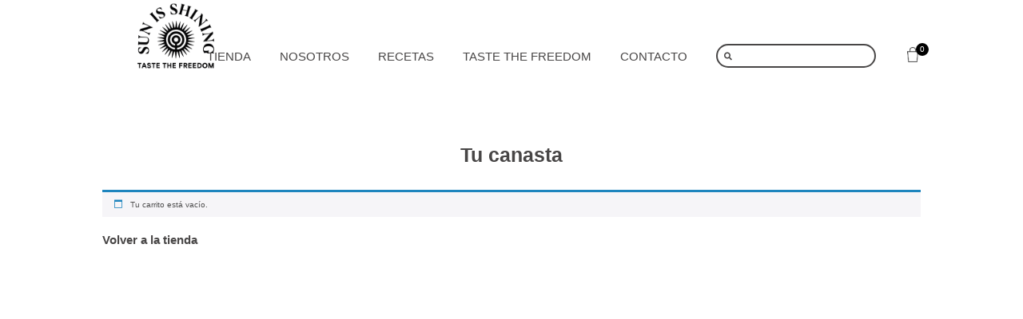

--- FILE ---
content_type: text/css
request_url: https://www.sissuperfoods.com/wp-content/themes/SunIsShinning/style.css?ver=1.0.0
body_size: 36693
content:
/*
    Theme Name: SunIsShinning
    AUthor: LasPerez
    Description: Theme Sun is shinning
    Version: 1.0
    License: GNU General Public License v2 or later
    license URI: https://www.gnu.org/licenses/gpl-2.0.html
    Tags: Wordpress_theme
    Text Domain: sunIsShinning
*/

/* Import cart css */
@import "./css/cart.css";

/*GLOBALS*/
:root {
  --text-color: #484646;
  --gray-light: #999999;
}

body {
  margin: 0;
  position: relative;
  font-family: "Open Sans", sans-serif;
  color: var(--text-color);
}

body *{
  outline-style:none !important;
  outline-color: transparent !important; 
}

a {
  /*font-weight: 400 !important;*/
}

input:focus-visible {
  outline: none !important;
}

.container-principal {
  min-height: 100vh;
  /* background-color: gray; */
}

/*WOOCOMMERCE*/
.cont-products {
  padding: 0 5rem;
}

/*products*/
.container-shop .woocommerce.columns-3{
  margin: 1rem 0 !important;
  width: 100% !important
}

.woocommerce ul.products li.product {
  margin-bottom: 6rem;
  margin-top: 5rem;
  display: flex;
  flex-direction: column;
  align-items: flex-start;
}

.woocommerce ul.products li.product a.woocommerce-loop-product__link{
  height: 35rem;
  display: flex;
  flex-direction: column;
  justify-content: flex-end;
  width: 100%;
}

.woocommerce ul.products li.product a img{
  width: 90%;
  height: auto;
}

.woocommerce ul.products .small-img a.woocommerce-loop-product__link img{
  width: 70%;
  margin: 0 auto;
  margin-bottom: 5rem;
  height: auto !important;
}


.woocommerce ul.products li.product .woocommerce-loop-product__title {
  color: var(--text-color) !important;
  margin: 1.5rem 0rem !important;
  font-size: 1.5rem !important;
  padding: 0 !important;
  font-weight: lighter;
}

.woocommerce ul.products li.product:hover .woocommerce-loop-product__title {
  text-decoration: underline;
}

.woocommerce ul.products li.product .price {
  color: var(--text-color) !important;
  font-size: 1.5rem !important;
  font-weight: 400 !important;
  margin: 0.5rem 0 !important;
}

.woocommerce ul.products li.product .button {
  background: white !important;
  color: var(--text-color) !important;
  width: 100%;
  margin: 1rem 0 !important;
  border: 1px solid var(--text-color);
  padding: 1.2rem 1.2rem 1.2rem 3rem !important;
  line-height: 0 !important;
  border-radius: 0 !important;
  text-align: left !important;
  text-transform: uppercase !important;
  font-weight: 600 !important;
  font-size: 1.2rem;
}

.woocommerce ul.products li.product .button:hover{
  background: var(--text-color) !important;
  color: white !important;
}

/* .cont-products .woocommerce ul.products li.product .button:hover::before{
    color: white !important;
} */

.woocommerce ul.products li.product .button::before {
  content: url('/wp-content/uploads/2020/12/3.1-Carrito_canasta.png');
  position: absolute;
  width: 5px;
  height: 5px;
  transform: scale(0.01);
  top: 2px;
  left: 2px;
}

.woocommerce ul.products li.product .button:hover::before {
  content: url('/wp-content/uploads/2020/12/canasta_blanca.png');
  transform: scale(0.04);
}

/* .cont-products .woocommerce .woocommerce-result-count, .woocommerce .woocommerce-ordering select{
    display: none;
} 

/* .cont-products .ofert{
    position: absolute;
    top: 10px;
    right: 0;
    color: white;
    background-color: var(--primary-color);
    padding: 0.5rem;
    margin: 0;
} */

.added_to_cart {
  font-size: 1.2rem;
  color: var(--text-color);
}

.added_to_cart::before {
  font-family: "Font Awesome 5 Free";
  font-weight: 900;
  font-size: 1.2rem;
  content: "\f06e";
  margin: 0 0.8rem;
  color: var(--text-color);
}

/*product details*/
.container-principal-details {
  width: 80%;
  margin: 18rem auto;
}

.container-principal-details .product-details {
  padding: 0;
}

.container-principal-details .product {
  display: grid;
  grid-template-columns: 60% 40%;
  grid-template-rows: repeat(2, auto);
}

.container-principal-details .woocommerce-product-gallery {
  grid-column: 1/2;
  grid-row: 1/3;
  width: 80% !important;
}

.container-principal-details .product .rtwpvg-images {
  grid-column: 1/2;
  grid-row: 1/3;
  width: 80% !important;
  margin-bottom: 0 !important;
}

.container-principal-details .summary {
  /* display: grid;
    grid-template-columns: 1fr;
    grid-template-rows: repeat(4, auto); */
  grid-column: 2/3;
  grid-row: 1/2;
  width: 100% !important;
  font-size: 1.5rem;
  margin: 0 !important;
}

.container-principal-details .woocommerce-tabs {
  font-size: 1.3rem;
  margin: 2rem 0;
  grid-column: 2/3;
  grid-row: 2/3;
  margin: 0 !important;
}

.container-principal-details .product_title {
  font-size: 3.5rem;
  font-weight: 300;
  margin: 0;
/*   padding-bottom: 1.8rem !important;
  border-bottom: 2px solid var(--text-color); */
  width: 80%;
}

.container-principal-details hr.divider {
  width: 30%;
  float: left;
  border: 0.5px solid var(--gray-light);
}

.container-principal-details
  .summary
  .woocommerce-product-details__short-description
  * {
  /* grid-column: 1/2;
    grid-row: 1/2; 
  letter-spacing: 1.2px;*/
  font-size: 15px;
  font-weight: 500;
  margin: 0;
  line-height: 2rem;
}

.container-principal-details .summary .price {
  font-size: 2.5rem !important;
  font-weight: 600;
  /* grid-column: 1/2;
    grid-row: 2/3; */
  color: var(--text-color) !important;
  padding: 1rem 0;
}

.container-principal-details .woocommerce .quantity .qty{
  width: 2.8rem !important;
}

.container-principal-details .summary form.cart {
  /*  grid-column: 1/2;
    grid-row: 3/4; */
  display: flex;
  flex-direction: column;
  justify-content: center;
  align-items: flex-start;
  margin-bottom: 0 !important;
  /*     height: 10rem; */
}

.container-principal-details .summary form.cart .button,
.cont-cart .wc-proceed-to-checkout .button,
.recipe-details .contact a {
  background: var(--text-color) !important;
  color: white !important;
  width: 80%;
  margin: 2rem 0 !important;
  padding: 2rem 1rem !important;
  line-height: 0 !important;
  border-radius: 0 !important;
  text-align: left !important;
  text-transform: uppercase !important;
  font-weight: 600 !important;
  font-size: 1.2rem;
}

/* .container-principal-details .summary form.cart .quantity::before,
.container-principal-details .summary form.cart .quantity::after{
    font-family: "Font Awesome 5 Free";
    font-weight: 600;
    margin: 0 0.8rem;
    color: var(--text-color);
}

.container-principal-details .summary form.cart .quantity::before{
    content: "\f068";
}

.container-principal-details .summary form.cart .quantity::after{
    content: "\f067";
} */

.container-principal-details .summary form.cart .button {
  background: rgb(235, 235, 235) !important;
  color: var(--text-color) !important;
  font-weight: bold !important;
  display: inline-flex;
  align-items: center;
  justify-content: center;
  padding: 0 !important;
  width: 18rem;
  height: 3.5rem;
}

.container-principal-details .summary form.cart .button img {
  width: 12px;
  margin-right: 1rem;
}

.container-principal-details .woocommerce-tabs {
  font-size: 1.3rem;
  margin: 2rem 0;
}

.container-principal-details .related.products {
  display: none;
}

.container-principal-details .quantity {
  margin: 2rem 0;
}

.container-principal-details table.variations tr {
  display: flex;
  flex-direction: column;
  margin: 2rem 0;
}

.container-principal-details .product_meta {
  margin: 3rem 0;
}

.container-principal-details .single_variation_wrap .woocommerce-variation {
  margin-bottom: 3rem;
}

/*recipe featured*/
.container-principal-details .cont-recipe {
  display: flex;
  flex-direction: column;
  align-items: center;
}

.container-principal-details .cont-recipe > h3 {
  font-size: 2.5rem;
  font-weight: 600;
  text-align: center;
  margin-bottom: 1rem;
  color: var(--text-color);
  text-transform: uppercase;
}

.container-principal-details .cont-recipe > p,
.link-recipe {
  font-size: 1.5rem;
  text-align: center;
  color: var(--text-color);
  width: 35%;
  margin: 1rem 0;
}

.container-principal-details .cont-recipe > .link-recipe {
  font-weight: bold;
  color: gray;
  text-transform: uppercase;
}
/*end style product details*/

/*CART*/
.cont-cart {
  width: 80%;
  margin: 18rem auto;
}

.cont-cart h3 {
  font-size: 2.5rem;
  font-weight: bold;
  color: var(--text-color);
  text-align: center;
  margin-bottom: 3rem;
}

.cont-cart .shop_table.cart,
.cart_totals {
  font-size: 1.5rem;
}

.cont-cart .wc-proceed-to-checkout .button {
  text-align: center !important;
}
/*end styles cart*/

/*CHECKOUT*/
.cont-checkout {
  width: 80%;
  margin: 18rem auto;
}

.cont-checkout * {
  font-size: 1.3rem;
}

.cont-checkout .woocommerce-checkout {
  display: flex;
}

.cont-checkout input {
  border: 1px solid black;
  padding: 1rem 1.4rem;
  height: 3.5rem;
  border-radius: 0;
}

.cont-checkout .select2-container--default .select2-selection--single {
  background-color: transparent !important;
  border: 1px solid black !important;
  border-radius: 0 !important;
  height: 3.5rem;
}

.cont-checkout .woocommerce-checkout-payment {
  background-color: transparent !important;
}

.cont-checkout .woocommerce-checkout-payment .button {
  text-align: center !important;
}

/*end style checkout*/

/*style contact form*/
.wpcf7-form {
  position: relative;
  padding-top: 4rem;
}

.wpcf7-form .contact-form-sis {
  margin: 2rem auto;
  width: 60%;
  display: flex;
  flex-direction: column;
  justify-content: center;
  align-items: center;
}

.wpcf7-form .contact-form-sis input.wpcf7-form-control,
textarea {
  width: 50rem;
  border: solid 1px black;
  color: black;
  padding: 1rem 2rem;
  font-size: 1.3rem !important;
}

.wpcf7-form .contact-form-sis input.wpcf7-form-control {
  height: 3rem;
}

.wpcf7-form .contact-form-sis .wpcf7-form-control.wpcf7-submit {
  width: 20rem;
  text-align: center;
  background-color: black;
  color: white;
  height: 3.5rem;
}

.wpcf7-form .wpcf7-response-output {
  position: absolute;
  top: 0;
  left: 0;
  border: none !important;
  font-size: 1.5rem;
  font-weight: bold;
  width: 100%;
  text-align: center;
}

/*end style contact form*/

.cont-contact {
  width: 30%;
  margin: 1rem auto;
}

.cont-contact a {
  font-weight: 400;
}

.cont-contact a:hover {
  font-weight: bold;
}

.cont-contact ul.info {
  margin: 0;
  padding: 0;
  display: flex;
  flex-direction: column;
}

.cont-contact ul.info li.item-info {
  list-style: none;
  display: inline-flex;
  align-items: center;
  font-size: 1.5rem !important;
}

.cont-contact ul.info li.item-info a{
  font-size: 1.5rem !important;
}

.cont-contact ul.info li.item-info img {
  height: 25px;
  margin: 1rem 2rem;
}

/*TIENDA*/
/*input search*/
.cont-search {
  display: flex;
  justify-content: center;
  margin: 2rem 0;
}

.cont-search .searchform input[type="search"] {
  height: 3rem;
  width: 20rem;
  border-radius: 50px;
  border: 1.5px solid var(--text-color);
  background-color: transparent;
  color: var(--text-color);
  padding: 1rem;
  padding-left: 3rem;
}

.cont-search .searchform {
  position: relative;
}

.cont-search .searchform .fa-search {
  position: absolute;
  top: 1rem;
  left: 1rem;
  color: black;
}

.container-shop .woocommerce {
  width: 80%;
  margin: 1rem auto;
}

.container-shop .woocommerce .woocommerce-result-count,
woocommerce-ordering {
  margin-bottom: 5rem;
  font-size: 1.3rem;
}

.container-shop .woocommerce .page-numbers {
  font-size: 1.6rem;
  float: right;
}

.div-text-tienda {
  width: 40%;
  margin: 0 auto;
  display: flex;
  flex-direction: column;
  align-items: center;
}

.div-text-tienda p {
  font-size: 15px;
  font-weight: 500;
  margin: 0;
  text-align: center;
  line-height: 2rem;
}

.div-text-tienda .text-tienda-center {
  text-align: center;
}

/*end style page tienda*/

/*SEARCH PAGE*/
.search-result {
  min-width: 100vh;
  margin: 5rem auto;
  width: 80%;
}

.search-result > h2 {
  font-size: 3em;
  line-height: 1.214;
  letter-spacing: -1px;
  font-weight: 300;
  text-align: center;
}

.search-result .result-content {
  display: flex;
  flex-wrap: wrap;
  margin: 5rem 0;
  justify-content: center;
}

.search-result .result-content .woocommerce {
  width: calc(85% / 3);
  margin-left: 5%;
}

.search-result .not-results {
  background-color: #3d9cd2;
  margin-left: 0;
  border-radius: 2px;
  color: #fff;
  clear: both;
  border-left: 0.6180469716em solid rgba(0, 0, 0, 0.15);
  padding: 1em 2em 1em 3.5em;
  position: relative;
  list-style: none outside;
  font-size: 1.5rem;
  margin-top: 5rem;
}

.search-result .not-results::before {
  font-family: WooCommerce;
  content: "\e028";
  display: inline-block;
  position: absolute;
  top: 1em;
  left: 1.5em;
  color: #fff;
}

.search-result .buscador {
  display: flex;
  justify-content: center;
  margin: 5rem 0;
}

/*search*/
.buscador input.search-field {
  height: 3rem;
  width: 20rem;
  border-radius: 50px;
  border: 1.5px solid white;
  background-color: transparent;
  color: white;
  padding: 1rem;
  padding-left: 3rem;
}

.buscador .search-form {
  position: relative;
}

.buscador .search-form .fa-search {
  position: absolute;
  top: 1rem;
  left: 1rem;
  color: white;
}

.buscador input.search-field {
  border: 1.5px solid var(--text-color);
  color: var(--text-color);
}

.buscador .search-form .fa-search {
  color: var(--text-color);
}

.search-result .buscador .searchform input[type="text"] {
  height: 3rem;
  width: 25rem;
  border-radius: 50px;
  border: 1.5px solid var(--text-color);
  background-color: transparent;
  color: var(--text-color);
  padding: 0.5rem 1rem;
  margin-right: 2rem;
  font-size: 1.2rem;
}

.search-result .buscador .searchform input[type="submit"],
.filter-cat .cont-btn-filter input[type="submit"],
.filter-recipe .cont-btn-filter input[type="submit"] {
  height: 3rem;
  width: 6rem;
  border: none;
  border-radius: 50px;
  background-color: var(--text-color);
  color: white;
  padding: 0.5rem 1rem;
  font-size: 1.2rem;
  cursor: pointer;
}

/*filter*/
.filter-cat-product {
  width: 80%;
  margin: 2rem auto;
  margin-left: 10rem;
  display: flex;
  justify-content: center;
}

.filter-cat-product .cont-filter {
  display: flex;
  flex-direction: column;
  align-items: flex-start;
  width: 40%;
}

.filter-cat-product .cont-filter .header-filter {
  display: flex;
  justify-content: space-between;
  align-items: center;
  width: 100%;
}

.filter-cat-product .cont-filter .header-filter a {
  font-size: 1.5rem !important;
  font-weight: 600 !important;
  text-decoration: underline;
}

.filter-cat-product .cont-filter h3.title-filter {
  font-size: 1.5rem;
  cursor: pointer;
}

.filter-cat-product .cont-filter h3.title-filter::after {
  font-family: "Font Awesome 5 free";
  font-weight: 900;
  font-size: 1.5rem;
  content: "\f0dd";
  color: var(--text-color);
  margin-left: 3rem;
}

.filter-cat {
  display: flex;
  justify-content: center;
  align-items: center;
  height: 0;
  overflow: hidden;
  transition: all 0.5s ease-in;
}

.filter-cat .list-categories {
  display: flex;
  justify-content: center;
  align-items: flex-start;
  flex-direction: column;
  margin: 0 2rem;
  width: 25rem;
}

/* .filter-cat .list-categories input[type="checkbox"] {
  margin-right: 0.5rem;
  margin-top: 1rem;
} */

.filter-cat .list-categories *,
.filter-recipe .list-categories * {
  font-size: 1.3rem;
  font-weight: 400;
}

.result-count {
  font-size: 1.5rem;
  font-weight: bold;
  margin: 3rem 2rem;
}

/*filter selected*/
.container-check {
  display: block;
  position: relative;
  padding-left: 35px;
  padding-bottom: 1rem;
  cursor: pointer;
  font-size: 22px;
  -webkit-user-select: none;
  -moz-user-select: none;
  -ms-user-select: none;
  user-select: none;
}

.container-check input {
  position: absolute;
  opacity: 0;
  cursor: pointer;
  /* height: 0; */
  width: 100%;
  border: 1px solid var(--text-color);
  top: 0;
  left: 0;
}

/* Create a custom checkbox */
.checkmark {
  position: absolute;
  top: 0;
  left: 0;
  height: 15px;
  width: 15px;
  background-color: white;
  border: 1px solid var(--text-color);
}

/* On mouse-over, add a grey background color */
.container-check:hover input ~ .checkmark {
  background-color: white;
}

/* When the checkbox is checked, add a blue background */
.container-check input:checked ~ .checkmark {
  background-color: var(--text-color);
}

/* Create the checkmark/indicator (hidden when not checked) */
.checkmark:after {
  content: "";
  position: absolute;
  display: none;
}

/* Show the checkmark when checked */
.container-check input:checked ~ .checkmark:after {
  display: block;
}

/*end style check selected*/

/*end style search result page*/

/*PAGE 404*/
.container-404 {
  height: 100vh;
  display: flex;
  flex-direction: column;
  justify-content: center;
  align-items: center;
}

.container-404 img {
  width: 120px;
}

.container-404 h1 {
  font-size: 6rem;
  font-weight: bold;
  color: var(--text-color);
}

.container-404 p {
  margin: 0.5rem 0;
  font-size: 1.2rem;
  color: var(--text-color);
}

.container-404 p.link,
a {
  margin: 0;
  font-size: 1.5rem;
  font-weight: 600;
  color: var(--text-color);
  text-decoration: none;
}

/*end style page 404*/

/*politics*/
.contenido-politics {
  margin: 5rem auto;
  width: 80%;
  font-family: "Open Sans", sans-serif;
  font-size: 1.2rem;
}
/*end style politics*/

.contenido-navbar-transparent {
  margin: 0 !important;
  width: 100% !important;
  font-family: "Open Sans", sans-serif;
  font-size: 1.2rem;
}

/*DETALLE DE RECETA*/
.recipe-details {
  margin-top: 18rem;
}
/* end style detalle cuenta */

/*Recipes*/
.cont-receta {
  display: flex;
  justify-content: center;
  align-items: flex-start;
  width: 80%;
  margin: 2rem auto;
}

.cont-receta .info-receta {
  width: 40%;
  margin: 1rem;
}

.cont-receta .img-receta {
  width: 60%;
  display: flex;
  justify-content: center;
  align-items: flex-start;
  margin: 0 5rem;
}

.cont-receta .info-receta .title-receta {
  font-size: 4rem;
  font-weight: 700;
  margin-top: 0;
	text-transform: uppercase;
}

.cont-receta .info-receta .date-receta {
  font-size: 1.5rem;
  font-weight: 400;
  color: #999999;
  margin: 3rem 0;
}

.cont-receta .info-receta p {
  font-size: 1.8rem;
}

.cont-receta .info-receta .description-receta * {
  font-size: 1.5rem;
}

.cont-receta .info-receta .description-receta p > strong {
  margin: 2.5rem 0;
  font-size: 2rem !important;
}


.cont-receta .info-receta .description-receta ul {
  padding-left: 2rem;
}

.cont-receta .info-receta .description-receta ul li {
  margin: 0.6rem 0;
}

.tags-receta {
  margin: 0;
  padding: 0;
  display: inline-flex;
  margin: 4rem 0;
}

.tags-receta li.tag-item {
  display: inline-flex;
  align-items: center;
  justify-content: center;
  width: 4rem;
  height: 4rem;
  background-color: var(--text-color);
  color: white;
  margin: 0 0.5rem;
  border-radius: 50%;
  font-size: 1.5rem;
}

.cont-related-products {
  width: 80%;
  margin: 2rem auto;
  margin-top: 10rem;
}

.cont-related-products .result-content {
  margin: 5rem 0;
}

.cont-related-products > h2 {
  font-size: 2.5rem;
  text-align: center;
  font-weight: 600;
}

.share-receta * {
  text-align: center;
  color: var(--text-color);
}

.share-receta > h2 {
  font-size: 2.5rem;
  font-weight: 600;
}

.share-receta > p {
  font-size: 1.8rem;
  line-height: 2.5rem;
  margin: 1.5rem 0;
}

.share-receta .icon-social-receta {
  display: flex;
  justify-content: center;
  margin: 2.5rem 0;
}

.share-receta .icon-social-receta img {
  width: 30px;
  margin: 0 2rem;
}

.cont-otras-recetas {
  text-align: center;
  width: 80%;
  margin: 8rem auto;
}

.cont-otras-recetas h2 {
  font-size: 2.5rem;
  color: var(--text-color);
  font-weight: 600;
  margin: 2rem 0;
}

.recipe-details .contact {
  width: 80%;
  margin: 5rem auto;
  display: flex;
  flex-direction: column;
  justify-content: center;
  align-items: center;
  color: var(--text-color);
  font-size: 2.5rem;
  font-weight: 600;
}

.recipe-details .contact a {
  background-color: black !important;
  color: white;
  text-decoration: none;
  width: 15rem;
  text-align: center;
  display: inline-flex;
  justify-content: center;
}

/*end style details recipe*/

#custom-popup {
  display: none;
  position: fixed;
  top: 0;
  left: 0;
  background: rgba(0, 0, 0, 0.6);
  padding: 5vh;
  z-index: 9999;
  text-align: center;
  width: 100%;
  justify-content: center;
}
#custom-popup img {
  height: 90vh;
  width: auto;
}
#custom-popup .close {
  position: absolute;
  top: 10px;
  right: 10px;
  cursor: pointer;
  color: #fff;
}

@media only screen and (max-width: 767px) {
	br.modile{
		display: none;
	}
	
  .container-principal {
    padding: 0;
  }

  .cont-products {
    padding: 0 2rem;
  }

  /*Woocommerce*/
  .woocommerce ul.products,
  .featured-products .woocommerce ul.products {
    display: flex;
    flex-direction: column;
    align-items: center;
  }

  .woocommerce ul.products > div {
    display: flex;
    justify-content: center;
  }

  .woocommerce ul.products li.product,
  .featured-products .woocommerce ul.products li.product {
    width: 90% !important;
    margin: 3rem 0;
  }
	
	.woocommerce ul.products li.product a img{
	  width: auto !important;
    height: auto !important;
    margin-bottom: 0 !important;
	}

  /*product details*/
  .container-principal-details .product {
    display: flex !important;
    flex-direction: column;
    align-items: center;
  }

  .container-principal-details .woocommerce-product-gallery {
    width: 100%;
  }

  /* .container-principal-details .product_title {
    font-size: rem;
    font-weight: 300;
    margin: 0;
    border-bottom: 2px solid var(--text-color);
    width: 20%;
  } */

  /*page contact*/
  .cont-contact {
    width: 80%;
  }

  .wpcf7-form .contact-form-sis input.wpcf7-form-control,
  textarea {
    width: auto;
  }

  /*page search result*/
  .search-result {
    width: 100%;
    min-width: 100%;
  }

  .search-result .woocommerce ul.products {
    width: 100% !important;
  }

  .search-result .woocommerce ul.products li.product {
    width: 80% !important;
  }

  .search-result .not-results {
    width: 60%;
    margin: 1rem auto;
  }

  .search-result .buscador .searchform input[type="text"] {
    width: 18rem;
  }

  .search-result > h2 {
    font-size: 1.8rem;
  }

  .container-principal-details .woocommerce-tabs li a {
    font-size: 1.3rem;
  }

  /*page checkout*/
  .cont-checkout .woocommerce-checkout {
    flex-direction: column;
    justify-content: center;
    align-items: center;
  }

  .cont-checkout #customer_details .col-1 {
    width: 100% !important;
  }

  .cont-checkout .woocommerce-checkout .woocommerce-checkout-review-order {
    margin: 5rem 0;
  }

  .filter-cat {
    width: 80%;
  }

  .div-text-tienda {
    width: 100%;
  }

  .div-text-tienda p {
    text-align: center;
    font-weight: 400 !important;

  }

  section#modal-cart{
    display: none !important;
  }

  .single-product .added_to_cart{
    display: block !important;
  }

  .cont-recipe-related ul.recipes {
    flex-direction: column;
    align-items: center;
  }

  .cont-recipe-related ul.recipes li.recipe{
    width: 80% !important;
    margin: 2rem 0 !important;
  }

  .container-principal-details .cont-recipe > p {
    width: 100%;
  }

  .text-mobile{
    display: block;
  }
  
  .text-justify-center{
    display: none;
  }

  .recipe-details {
    margin-top: 5%;
  }

  .wp-post-image {
    width: 100% !important;
  }

  .share-receta{
    margin: 0 2rem;
  }

  .contact{
    text-align: center;
  }

  .container-principal-details .summary{
    margin-top: 8rem !important;
  }

  .variations_form table.variations tr td.value select{
    width: 100%;
  }

  .variations_form table.variations tr td.value::after{
    left: 55% !important;
  }

}

/*end media query*/

.content-recetas-home {
  display: none;
}

.container-principal > .woocommerce {
  /*display: none;*/
}

/*.cont-cart {
  margin: 10rem auto;
  margin-top: 18rem;
}*/

/* .cont-checkout {
  margin: 18rem auto;
} */

.woocommerce-message::before {
  content: none;
}

.cat-details {
  margin: 15% auto;
  margin-bottom: 5rem;
}

.cat-details .title-cat {
  font-size: 4rem;
  font-weight: bold;
  text-align: center;
  margin-bottom: 10rem;
}

.cat-details .woocommerce {
  width: 80%;
  margin: 2rem auto;
}

/*CV post plugin*/
.cv-post-content {
  display: none;
}

.cv-post-thumb::after {
  content: none !important;
}

.cv-post-title * {
  font-family: "Open Sans", sans-serif !important;
  text-align: center !important;
  font-size: 1.7rem !important;
  font-weight: 600;
}

/*recipe related*/
.recipes-content {
  width: 100%;
}

.cont-recipe-related {
  margin: 8rem auto;
}

.cont-otras-recetas .cont-recipe-related {
  margin: 2rem 0;
}

.cont-recipe-related ul.recipes {
  margin: 0;
  padding: 0;
  list-style: none;
  display: flex;
  justify-content: center;
  flex-wrap: wrap;
}

.cont-recipe-related ul.recipes li.recipe {
  width: calc(94% / 3);
  margin: 0 1%;
}

.cont-recipe-related ul.recipes li.recip:first-child{
  margin-left: 1%;
}

.cont-recipe-related ul.recipes li.recip:last-child{
  margin-right: 1%;
}

.cont-recipe-related ul.recipes li.recipe img.img-recipe {
  width: 100%;
}

.cont-recipe-related ul.recipes li.recipe .title-recipe {
  font-size: 1.5rem;
  text-align: center;
  font-weight: bold;
}

.cont-recipe-related ul.recipes li.recipe:hover .title-recipe,
.cv-post:hover .cv-post-title > a {
  font-weight: lighter !important;
}
.woocommerce-ordering {
  display: none;
}

/*TEMPLATE CHECKOUT*/

.woocommerce .woocommerce-checkout {
  position: relative;
}

.woocommerce-checkout .title-form-checkout {
  font-size: 2.5rem;
  font-weight: bold;
}

.woocommerce-checkout .col2-set {
  display: flex;
  flex-direction: column;
  align-items: center;
  width: 60% !important;
}

.woocommerce .col2-set .col-1,
.woocommerce .col2-set .col-2 {
  width: 80% !important;
}

.woocommerce-checkout .cont-payment {
  display: flex;
}

.woocommerce-checkout .cont-payment img {
  margin: 0 1rem;
  width: 50px;
}

/*form shipping*/
.woocommerce-checkout .woocommerce-shipping-fields__field-wrapper p {
  margin: 2rem 0;
}

/*checkout order-review*/
.woocommerce-checkout .woocommerce-checkout-review-order {
  width: 40%;
}

.woocommerce-checkout table.shop_table {
  border: none !important;
  border-collapse: collapse !important;
}

.woocommerce-checkout table.shop_table * {
  font-weight: 400 !important;
  color: #808080;
}

.woocommerce-checkout td.product-img {
  width: 20%;
}

.woocommerce-checkout .img-product-checkout-order-review {
  width: 80px;
}

.woocommerce-checkout .woocommerce-checkout-review-order tfoot {
  margin: 3rem 0;
}

.woocommerce-checkout table.shop_table td,
.woocommerce-checkout table.shop_table th {
  vertical-align: top !important;
  border-top: none !important;
}

.woocommerce-checkout .woocommerce-checkout-review-order tfoot tr td {
  text-align: right !important;
}

.woocommerce-checkout
  .woocommerce-checkout-review-order
  tfoot
  tr.order-total
  th,
.woocommerce-checkout
  .woocommerce-checkout-review-order
  tfoot
  tr.order-total
  td {
  border-top: 2px solid var(--text-color) !important;
}

/* .woocommerce-checkout
  .woocommerce-checkout-review-order
  tfoot
  tr.cart-subtotal
  td,
  .woocommerce-checkout
  .woocommerce-checkout-review-order
  tfoot
  tr.cart-subtotal
  th, */

.woocommerce-checkout
  .woocommerce-checkout-review-order
  tfoot
  tr.order-total
  td#total
  * {
  font-weight: bold !important;
  color: black;
}

.woocommerce-checkout .cont-btn-checkout {
  position: absolute;
  bottom: -12%;
  left: 5rem;
  display: flex;
  width: 50%;
  align-items: center;
  justify-content: space-between;
}

.woocommerce-checkout .cont-btn-checkout a,
.woocommerce-checkout .cont-btn-checkout button {
  font-weight: 400;
  text-decoration: none;
}

.woocommerce-checkout .cont-btn-checkout a {
  display: inline-flex;
  align-items: center;
}

.woocommerce-checkout .cont-btn-checkout a .fa-angle-left {
  margin-right: 1rem;
  font-size: 1.8rem;
}

.woocommerce-checkout .cont-btn-checkout button {
  background-color: black !important;
  color: white !important;
  width: 40%;
  margin: 2rem 0 !important;
  padding: 2rem 1rem !important;
  line-height: 0 !important;
  border-radius: 0 !important;
  text-align: left !important;
  text-transform: uppercase !important;
  font-weight: 600 !important;
  font-size: 1.2rem;
}

.woocommerce-NoticeGroup.woocommerce-NoticeGroup-checkout {
  position: absolute;
  width: 50%;
  bottom: 0;
  left: 5%;
}

@media only screen and (max-width: 767px) {
  .cont-checkout {
    width: 100%;
    padding: 0 4rem;
  }

  .woocommerce-checkout .col2-set {
    width: 100% !important;
  }

  .woocommerce-checkout .woocommerce-checkout-review-order {
    width: 100%;
  }

  .woocommerce .col2-set .col-1,
  .woocommerce .col2-set .col-2 {
    width: 100% !important;
  }

  .woocommerce-checkout .cont-btn-checkout {
    bottom: -7%;
    width: 100%;
    left: 0;
    flex-direction: column-reverse;
  }

  .woocommerce-NoticeGroup.woocommerce-NoticeGroup-checkout {
    position: static;
    width: 100%;
    bottom: 0;
    left: 0;
  }
  .img-canasta {
    width: 30px;
  }

  .cont-receta {
    flex-direction: column;
  }

  .cont-receta .info-receta {
    width: 100%;
  }

  .filter-recipe {
    flex-direction: column;
  }

  .wp-post-image {
    width: 100vw;
    height: auto;
    text-align: center;
  }

  .img-receta {
    width: 100% !important;
    margin: 0 !important;
  }

  .filter-cat-product {
    margin-left: 1rem;
    margin-right: 1rem;
    width: 90%;
  }

  .filter-cat-product .cont-filter {
    width: 100%;
  }

  .slider-home.mon-day .text-banner {
    left: 3rem;
	right: 3rem;
	bottom: 10rem;
  }
}

/*end style template page*/

/*TEMPLATE SINGLE PRODUCT (DETAILS PRODUCT)*/

/* tab description */
.woocommerce div.product .woocommerce-tabs ul.tabs,
.woocommerce div.product .woocommerce-tabs ul.tabs::before,
.woocommerce div.product .woocommerce-tabs ul.tabs li,
.woocommerce div.product .woocommerce-tabs ul.tabs li::before,
.woocommerce div.product .woocommerce-tabs ul.tabs li::after {
  padding: 0;
  margin: 0;
  border: none !important;
}

.woocommerce div.product .woocommerce-tabs ul.tabs li a,
.woocommerce div.product .woocommerce-tabs ul.tabs li a:hover {
  font-size: 1.3rem;
  font-weight: bold;
  text-decoration: underline;
}

.woocommerce div.product .woocommerce-Tabs-panel {
  overflow: hidden;
  height: 0;
  transition: all 0.3s ease-out;
}

.variations_form table.variations tr td.value select {
  height: 4rem;
  border: 1px solid var(--text-color);
  appearance: none;
  min-width: 20rem !important;
  max-width: 20rem !important;
  padding: 1rem;
}

.variations_form table.variations tr {
  position: relative;
}

.variations_form table.variations tr td.value::after {
  font-family: "Font Awesome 5 free";
  position: absolute !important;
  left: 40% ;
  z-index: 2 !important;
  font-weight: 900;
  font-size: 1.3rem;
  content: "\f0dd";
  color: var(--text-color);
}

.woocommerce-variation-add-to-cart {
  display: flex !important;
  flex-direction: column !important;
}

/* input[type=number]::-webkit-inner-spin-button, 
input[type=number]::-webkit-outer-spin-button { 
  -webkit-appearance: none; 
  margin: 0; 
}

input[type=number] { -moz-appearance:textfield; } */

.reset_variations {
  display: none !important;
}

.container-principal.container-shop > div:nth-child(2) {
  display: none;
}

.filter-recipe {
  display: flex;
  width: 100%;
  justify-content: space-between;
  align-items: flex-start;
  overflow: hidden;
  transition: all 0.5s ease-in;
}

.line-up {
  border-top: 1px solid var(--text-color);
  padding-top: 1rem;
}

.woocommerce div.product .woocommerce-tabs ul.tabs li.active a {
  color: #333333;
}

#tab-description {
  color: #333333;
}

#tab-description *{
  letter-spacing: 1.px;
}

/* #pConciencia{
	font-size: x-large;
} */

.button-checkout {
  background: white !important;
  color: var(--text-color) !important;
  width: 80%;
  margin: 1rem 0 !important;
  border: 1px solid var(--text-color);
  padding: 1rem !important;
  line-height: 0 !important;
  border-radius: 0 !important;
  text-align: left !important;
  text-transform: uppercase !important;
  font-weight: 600 !important;
  font-size: 1.2rem;
}

.single-product .added_to_cart{
  display: none !important;
}


.cont-cart .woocommerce-shipping-destination,
.cont-cart .woocommerce-shipping-calculator{
  display: none;
}

.cont-checkout .woocommerce ul#shipping_method li {
  display: flex;
  justify-content: flex-start;
  align-items: center;
}

#sonadores{
  display: none;
}

.text-mobile{
  display: none;
}

.text-justify-center{
  text-align: center;
  margin: 0;
}

/*slider banner homepage*/
.slider-home{
  position: relative;
  display: flex;
  justify-content: center;
  align-items: flex-end;
}

.text-banner{
  position: absolute;
 /*  width: 100%;
  height: 100%;  */ 
  /* top: 0;
  left: 0; */
  bottom: 20vh;
  display: flex;
  flex-direction: column;
  justify-content: flex-end;
  align-items: flex-start;
  z-index: 9;
  /* padding-bottom: 15%; */
}
.slider-home.mon-day .text-banner{
	left: 8rem;
	align-items: flex-start;
}
.slider-home.mon-day .text-banner > h3{
	margin: 0;
  font-weight: 700;
}
.slider-home.mon-day .text-banner > p{
	margin: 0;
	font-size: 16px;
  font-weight: 500;
}
.slider-home.mon-day .text-banner > .btn-primary{
	margin-top: 5vh;
  color: black;
  font-weight: 500;
}

.slider-home .splide__slide{
  display: flex;
  justify-content: center;
  align-items: center;
  position: relative;
  background-color: rgba(0, 0, 0, 0);
}

.slider-home .splide__slide >img{
  height: 100%;
  width: 100% !important;
  max-width: none !important;
  /* position: absolute;
  top: 0;
  left: 0; */
  z-index: -1;
	object-fit: cover;
}
/* .slider-home.mon-day .splide__slide > img.position-bottom{
  object-position: 0 -250px;
} */



.text-banner > h3,
.text-banner > p{
  color: white;
  font-family: Open Sans, sans-serif;
  margin: 1rem;
  text-align: left;
}

.text-banner > h3{
  font-size: 4.5rem;
  font-weight: 600;
}

.text-banner > p{
  font-size: 1.5rem;
  font-weight: 400;
	line-height: 2rem;
}

.text-banner > .btn-primary{
  font-size: 1.2rem;
  font-weight: 400;
  height: 3rem;
  background-color: white;
  color: var(--text-color);
  font-family: Open Sans, sans-serif;
  margin: 2rem 0 ;
  padding: 1rem 2rem;
  display: flex;
  align-items: center;
  margin-top: 12vh;
}

@media only screen and (max-width: 960px){
  .slider-home{
    height: 600px;
  }

  .br-mobil{
    display: none;
  }
  .popup .container-popup{
    height: 70% !important;
  }
}
@media only screen and (max-width: 460px){
  .popup .container-popup{
    width: 80% !important;
    height: auto !important;
  }
  .popup .container-popup img{
    width: 100% !important;
    height: auto !important;
  }
}

.cont-payment{
  display: none !important;
}

.woocommerce-order ul.woocommerce-order-overview{
  padding: 0;
}

.woocommerce-order .woocommerce-thankyou-order-received{
  font-size: 3rem;
  font-weight: 600;
  margin: 5rem 0 8rem 0;
  text-align: center;
}

.splide__pagination{
	bottom: 3rem !important;
}

.splide__pagination .splide__pagination__page{
	width: 10px;
	height: 10px;
}

/*popup*/
/*popup*/
.popup{
  display: none;
  justify-content: center;
  align-items: center;
  position: fixed;
  width: 100%;
  height: 100vh;
  background-color: rgba(0, 0, 0, 0.5);
  top: 0;
  left: 0;
  z-index: 999999999;
}
.popup .container-popup{
  position: relative;
  width: auto;
  height: 90%;
  background-color: white;
  display: flex;
  justify-content: center;
  align-items: center;
}
.popup .container-popup img{
  width: auto;
  height: 100%;
}

/*add text in coupon form cart page*/
.use-your-coupon{
	margin-left:10px;
}

@media only screen and (max-width: 575px) {
	.use-your-coupon{
		display: block;
		margin: 10px 0 0 0;
		white-space: nowrap;
		text-align: center;
	}

  #custom-popup {    
    padding: auto 1%;
    width: 100%;
    height: 100vh;
    align-items: center;
  }

  #custom-popup img {
    height: auto;
    width: 98%;
  }

}

/* 
** coupon form styles in checkout */
.woocommerce form.checkout_coupon{
  border: none;
  padding: 15px 0;
  margin: 0;
  text-align: left;
}
.woocommerce form.checkout_coupon p {
  margin: 0;
}

.woocommerce tr.coupon-form > td{
  border-top: 2px solid var(--text-color) !important;
  padding: 0;
}

.woocommerce form.checkout_coupon button[name="apply_coupon"]{
  background-color: black !important;
  color: white !important;
  width: 100%;
  margin: 0 !important;
  padding: 0 1rem !important;
  line-height: 0 !important;
  border-radius: 0 !important;
  text-align: center !important;
  text-transform: uppercase !important;
  font-weight: 600 !important;
  font-size: 1.2rem;
  height: 35px;
}

--- FILE ---
content_type: text/css
request_url: https://www.sissuperfoods.com/wp-content/themes/SunIsShinning/css/header.css?ver=1.0.0
body_size: 10491
content:
@font-face{
    font-family: 'NexaLight';
    src: url('fonts/NexaLight.otf') format('.otf');
}

/*NAVBAR*/
header.navbar{
    position: fixed;
    display: flex;
    justify-content: space-between;
    align-items: center;
    /* width: 98.5%; */
    height: 10rem;
    margin: 1rem;
    z-index: 9999;
    left: 0;
    right: 0;
    transition: background-color 0.5s ease, opacity 0.5s ease, visibility 0.5s ease;
    -webkit-transition: background-color 0.5s ease, opacity 0.5s ease, visibility 0.5s ease;
    -o-transition: background-color 0.5s ease, opacity 0.5s ease, visibility 0.5s ease;
}

.cont-img-sis{
    position: relative;
    width: 20%;
    height: 17rem;
    padding: 2rem 0;
}

.cont-img-sis img{
    width: 120px;
    /* margin: 0 2rem 0 10rem; */
}

.cont-img-sis a{
    width: 120px;
    margin: 0 2rem 0 14rem;
    position: absolute;
    top: 2rem;
    left: 1rem;
    /* transition: all 0.1s ease; */
}

.navbar .cont-img-sis .sis-black{
    display: none;    
}

.navbar2 .cont-img-sis .sis-white{
    display: none;
}

.navbar .cont-img-sis .sis-white{
    /*top: 0;  */  
}



.navbar .nav_content,
.navbar2 .nav_content{
    margin: 0 10rem 0 2rem;
    width: 80%;
}

.navbar .nav_content ul#menu-menu-sis,
.navbar2 .nav_content ul#menu-menu-sis{
    display: flex;
    justify-content: center;
    align-items: center;
    padding: 0;
}

.nav_content ul#menu-menu-sis li.menu-item,
.nav_content ul#menu-menu-sis li.menu-item{
    list-style: none;
    margin: 2rem 1.8rem;
}

.nav_content ul#menu-menu-sis li.menu-item > a{
    text-decoration: none;
    color: white;
    font-size: 1.5rem;
    text-transform: uppercase;
    font-family: Opens sans, sans-serif;
    font-weight: 300;
    white-space: nowrap;
    outline-style:none !important;
    outline-color: transparent !important; 
    border: none !important;
}

.nav_content ul#menu-menu-sis li.menu-item > a:focus{
    outline-style:none !important;
    outline-color: transparent !important; 
    border: none !important;
}

.nav_content ul#menu-menu-sis li.item-cart img.img-canasta{
    width: 20px !important;
}

.item-cart .img-canasta-mobil{
    display: none;
}


/*navbar 2*/
header.navbar2{
    position: fixed;
    display: flex;
    justify-content: space-between;
    align-items: center;
    /* width: 100vw; */
    top: 0;
    z-index: 9999;
    /* box-shadow: 0px -5px 10px 2px gray; */
    background-color: white;
    height: 12rem;
    transition: background-color 0.5s ease, opacity 0.5s ease, visibility 0.5s ease;
    -webkit-transition: background-color 0.5s ease, opacity 0.5s ease, visibility 0.5s ease;
    -o-transition: background-color 0.5s ease, opacity 0.5s ease, visibility 0.5s ease;
    margin: 1rem;
    left: 0;
    right: 0;
}

.navbar2 .nav_content ul#menu-menu-sis li.menu-item > a{
    color: var(--text-color);
}

#navbar-sis{
   /* transition : all 0.5s ease; */
}

.navbar-scroll{
    color: var(--text-color) !important;
}

/* SLICKNAV */
.slicknav_menu{
    display: none;
}

/*search*/
li.item-search input.search-field{
    height: 3rem;
    width: 20rem;
    border-radius: 50px;
    border: 1.5px solid white;
    background-color: transparent;
    color: white;
    padding: 1rem;
    padding-left: 3rem;
}

li.item-search .search-form{
    position: relative;
}

li.item-search .search-form .fa-search{
    position: absolute;
    top: 1rem;
    left: 1rem;
    color: white;
}

.navbar2 .nav_content ul#menu-menu-sis li.item-search input.search-field{
    border: 1.5px solid var(--text-color);
    color: var(--text-color);
}

.navbar2 .nav_content ul#menu-menu-sis li.item-search .search-form .fa-search{
    color: var(--text-color)
}

/*cart item*/
li.item-cart,
div.item-cart{
    position: relative;
}

li.item-cart .cart-count,
div.item-cart .cart-count{
    background-color: black;
    display: inline-flex;
    align-items: center;
    justify-content: center;
    width: 16px;
    height: 16px;
    font-size: 10px;
    color: white;
    margin: 0;
    padding: 0;
    border-radius: 50%;
    position: absolute;
    top: -5px;
    right: -10px;
}

div.item-cart img.img-canasta{
    width: 20px !important;
}

li.item-cart .fa-shopping-bag{
    font-size: 2.2rem;
    color: white;
}

.navbar2 .nav_content ul#menu-menu-sis li.item-cart .fa-shopping-bag{
    color: var(--text-color);
}

/* .navbar2 .nav_content ul#menu-menu-sis li.item-cart .cart-count{
    background-color: white;
    color: black;
    border: 2px solid black;
} */


/*MODAL CART*/
.content-items{
    position: relative;
    overflow-y: scroll;
    overflow-x: hidden;
    scrollbar-color: rgba(0, 0, 0, .2) rgba(0,0,0,0);
    scrollbar-width: thin;
}

.content-items::-webkit-scrollbar{
    background-color: rgba(0,0,0,0);
    width: 5px;
}

.content-items::-webkit-scrollbar-thumb{
    background-color: rgba(0,0,0,0.2);
}


.modal-cart{
    background-color: white;
    position: fixed;
    height: 98vh;
    /* border: solid 1.5px gray; */
    padding: 2rem 4rem;
    margin: 0.8rem;
    top: 0;
    right: 0;
    z-index: 99999;
    display: none;
    justify-content: flex-start;
    align-items: center;
    flex-direction: column;
    min-width: 30%;
    padding-bottom: 10rem;
    box-shadow: 2px 2px 10px 3px gray;
}

.modal-cart .cont-header{
    display: flex;
    justify-content: space-between;
    align-items: center;
    width: 100%;
    margin: 2rem 0 4rem 0;
}

.modal-cart .title-modal-cart{
    text-align: center;
    font-size: 2rem;
}

.modal-cart .icon-close{
    /* position: absolute;
    top: 3.5rem;
    right: 5rem; */
    font-size: 1.8rem;
    cursor: pointer;
}

.modal-cart .item-cart-modal{
    display: flex;
    justify-content: space-between;
    margin: 1rem 0;
    width: 90%;
}

.modal-cart .item-cart-modal .link-item{
    width: 150px;
    display: flex;
    justify-content: center;
    align-items: center;
}

.modal-cart .item-cart-modal .link-item .img-item{
    width: 100px;
    height: 100px;
    margin: 0 auto;
}

.small-img .link-item .img-item{
    width: 60px !important;
    height: 60px !important;
    margin: 0 auto;
}

.modal-cart .item-cart-modal .info-item{
    display: flex;
    flex-direction: column;
    align-items: flex-start;
    width: 23rem;
}

.modal-cart .item-cart-modal .info-item .name-item{
    width: 80%;
}

.modal-cart .counter .input-text.qty{
    text-align: center;
    width: 3rem;
}

.modal-cart .cont-button{
    border-top: 2px solid var(--text-color);
    padding: 1rem;
    position: absolute;
    bottom: 0;
    width: 90%;
    display: flex;
    justify-content: center;
}

.modal-cart .cont-button .button-checkout {
    background: var(--text-color) !important;
    color: white !important;
    width: 80%;
    margin: 1rem 0 !important;
    border: none !important;
    padding: 1.2rem !important;
    text-align: center !important;
    text-transform: uppercase !important;
    font-weight: 600 !important;
    font-size: 1rem;
    text-decoration: none;
  }


@media only screen and (max-width: 1279px){

    header.navbar{
        flex-direction: column;
        align-items: flex-start;
        height: 12rem;
        background-color: white !important;
        margin: 0;
        position: static;
    }

    header.navbar2{
        display: block;
        height: auto;
        padding: 1rem 0;
        position: static;
    }

    .nav_content{
        display: none;
    }    
	
	.cont-img-sis a{
		top: 1rem;
	}
	
	.cont-img-sis #sis-black-mobil img{
		width: 100px;
        position: absolute;
        z-index: 999;
	}

    .cont-img-sis img, 
    .cont-img-sis a{
        margin: 0;
    }

    .navbar2 .cont-img-sis{
        padding: 0;
    }

    #sis-black-mobil{
        display: block !important;
        margin-left: 15% !important;
    }

    .navbar .slicknav_menu .slicknav_icon-bar{
        background-color: var(--text-color);
        box-shadow: 0 1px 0 var(--text-color);
    }

    #sis-white{
        display: none !important;
    }
    
    /* SLICKNAV */
    .slicknav_menu{
        display: block;
        width: 100%;
        z-index: 999;
        background-color: transparent !important;
        margin: 8rem 0 !important;
        padding: 0 !important;
    }

    .navbar2 .slicknav_menu{
        margin: 0 !important;
    }

    .slicknav_btn{
        position: absolute !important;
        top: 4rem;
        right: 2rem;
        background-color: transparent !important;
        margin: 1.5rem 1rem !important;
    }

    .navbar ul.slicknav_nav{
        position: relative;
        display: flex;
        flex-direction: column;
        align-items: center;
        justify-content: center;
        padding: 2rem 0;
        padding-bottom: 5rem !important;
        background-color: white;
    }

    .navbar2 ul.slicknav_nav{
        position: relative;
        display: flex;
        flex-direction: column;
        align-items: center;
        justify-content: center;
        padding: 2rem 0;
        padding-bottom: 5rem !important;
        background-color: white;
    }

    .navbar ul.slicknav_nav li.menu-item a,
    .navbar2 ul.slicknav_nav li.menu-item a{
        color: var(--text-color);
    }

    ul.slicknav_nav li.menu-item{
        font-size: 1.8rem;
        font-weight: bold;
        color: black;
    }

    .slicknav_nav a:hover {
        border-radius: 0 !important;
        background: transparent !important;
        color: black !important;
    }

    .item-cart .img-canasta{
        display: none;
        width: 30px !important;
    }

    .item-cart .img-canasta-mobil{
        display: block !important;
    }

    li.item-cart .cart-count{
        top: 5px;
        right: 5px;
    }

    li.item-search .search-form .fa-search{
        top: 0.8rem;
        left: 1rem;
        font-size: 1.5rem;
        color: var(--text-color);
    }

    .navbar2 li.item-search .search-form .fa-search,
    .navbar2 li.item-cart .fa-shopping-bag{
        color: var(--text-color);
    }

    li.item-search input.search-field{
        width: 25rem;
        border: 1.5px solid var(--text-color);
        color: var(--text-color);
    }

    .navbar2 li.item-search input.search-field{
        width: 25rem;
        color: var(--text-color);
        border-color: var(--text-color);
    }
    
    .navbar2 .slicknav_menu .slicknav_icon-bar {
        background-color: var(--text-color);
    }

    li.item-cart{
        position: absolute;
        right: 2rem;
        bottom: 1rem;
    }
    
    li.item-search{
        position: absolute;
        left: 2rem;
        bottom: 1rem;
    }

    .sis-black{
        display: none !important;
    }

}

@media only screen and (max-width: 460px){

    header{
        height: 0 !important;
    }
}

/*end style nabvar*/

--- FILE ---
content_type: text/css
request_url: https://www.sissuperfoods.com/wp-content/themes/SunIsShinning/css/footer.css?ver=1.0.0
body_size: 2080
content:
/*FOOTER*/
.footer-sis {
  display: flex;
  flex-direction: column;
  padding: 4rem 8rem;
}

.footer-sis * {
  color: var(--text-color);
  font-family: "Open Sans", sans-serif;
  font-size: 1.2rem !important;
}

.footer-sis .cols-footer {
  display: flex;
  justify-content: space-between;
  align-items: flex-end;
}

.footer-sis .line-up {
  border-top: 0.8px solid var(--text-color);
}

.cols-footer > div {
  width: calc(90% / 4);
  margin: 0 2rem;
}

.cols-footer .title-cont {
  font-size: 1.8rem !important;
  font-weight: bold;
}

.cols-footer .title-cont b {
  font-size: 1.4rem !important;
}

.cols-footer ul {
  padding: 0;
  margin: 0;
}

.cols-footer ul > li {
  list-style: none;
}

.cols-footer ul > li > a {
  text-decoration: none;
}

/*link politic*/
.cols-footer ul li a {
  font-weight: normal;
}

.cols-footer ul li a:hover {
  font-weight: bold;
}

/* copy */
.cols-footer .copy-mobil {
  display: none;
}

/*address*/
.cols-footer .cont-address {
  display: flex;
  flex-direction: column;
  width: 35%;
}

.cols-footer .cont-address img {
  width: 85px;
}

.cols-footer .cont-address .copy {
  font-size: 0.9rem !important;
}

/*newsletter*/
.cols-footer .newsletter {
  display: flex;
  justify-content: center;
  align-items: flex-end;
}

.cols-footer input[type="email"] {
  border: none;
  border-bottom: 2px solid var(--text-color);
  background-color: white;
  padding: 1rem;
  margin: 0 10px;
}

.cols-footer input[type="submit"] {
  border: none;
  background-color: transparent;
  font-weight: bold;
  font-size: 1rem;
}

/*icons*/
.cols-footer .icon-social {
  display: flex;
  justify-content: center;
}

.cols-footer .icon-social img {
  width: 30px;
}

@media only screen and (max-width: 767px) {
  .footer-sis .cols-footer {
    flex-direction: column;
    justify-content: center;
    align-items: flex-start;
  }

  .footer-sis {
    padding: 2rem 2rem;
  }

  .cols-footer > div {
    margin: 1rem 2rem;
    width: 100%;
  }

  .cont-social .icon-social {
    justify-content: flex-end;
    align-items: center;
    margin: 1rem 0;
  }

  .cols-footer .copy-mobil {
    display: block;
  }

  .cols-footer .copy {
    display: none;
  }

  .cols-footer .newsletter {
    justify-content: flex-start;
  }

  .cont-social .icon-social {
    justify-content: flex-start;
  }
}

/*end style footer*/


--- FILE ---
content_type: text/css
request_url: https://www.sissuperfoods.com/wp-content/themes/SunIsShinning/css/promo.css?ver=1.0.0
body_size: 7181
content:
@font-face {
  font-family: 'fontin_sansbold';
  src: url('../fonts/fontinSans/Fontin_Sans_B_45b.woff2') format('woff2'),
       url('../fonts/fontinSans/Fontin_Sans_B_45b.woff') format('woff');
  font-weight: normal;
  font-style: normal;
}
@font-face {
  font-family: 'fontin_sansregular';
  src: url('../fonts/fontinSans/Fontin_Sans_R_45b.woff') format('woff2'),
       url('../fonts/fontinSans/Fontin_Sans_R_45b.woff2') format('woff');
  font-weight: normal;
  font-style: normal;
}

:root{
    --pink: #BF887B;
    --blue: #005568;
    --beige: #89463D;
}

.body-promo{
    margin: 0;
    background-color: #FBFBFB;
    font-family: 'fontin_sansregular', sans-serif;
}

.fontin_sansregular, .fontin_sansregular * {
    font-family: 'fontin_sansregular', sans-serif !important;
}
.fontin_sansbold, .fontin_sansbold * {
    font-family: 'fontin_sansbold', sans-serif !important;
}

header#navbar-promo{
    padding: 2rem 0;
    height: auto !important;
    /* position: absolute;
    left: 0;
    top: 0;
    right: 0; */
}
#navbar-promo img{
    width: 100%;
}
.navbar-promo_mobile{
    display: block;
}
.navbar-promo_desktop{
    display: none;
}

footer.footer-promo{    
    background-color: var(--pink);
    padding: 2rem 2rem;    
}
.container_footer-promo{
    display: flex;
    flex-direction: column;
    justify-content: center;
    align-items: center;
    gap: 1rem;
}
.container_footer-promo .content-logo{
    display: flex;
    justify-content: center;
    align-items: center;
    border-bottom: 2px solid var(--beige);
    width: 100%;
    padding-bottom: 2rem;
}
.container_footer-promo .content-logo img{
    width: 90px;
    margin: 0 auto;
}
.container_footer-promo .copy-promo{
    text-align: center;
    font-size: 1.2rem;
    margin: 0;
    color: var(--beige);
    font-family: "fontin_sansbold", sans-serif;
}

/*contact form 7*/
#form-promo .wpcf7{
    width: 90%;
    margin: 0 auto;
}
#form-promo .wpcf7 .wpcf7-form{
    position: relative;
    padding-top: 5rem;
}
#form-promo .wpcf7 .wpcf7-form p{
    height: 70px;
}
#form-promo .wpcf7 .wpcf7-form-control{
    width: 100%;
    background-color: transparent;
    border-radius: 5px;
    border: 1px solid #fff;
    padding: 5px 15px;
    color: #fff;
    font-size: 1rem;
    font-family: 'fontin_sansregular', sans-serif;
    font-weight: 400;
    -webkit-appearance: none;
    -moz-appearance: none;
    appearance: none;
}
#form-promo .wpcf7 .wpcf7-form-control:focus-visible{
    outline: none;
}
#form-promo .wpcf7 .wpcf7-form-control::placeholder{
    color: white;
    font-weight: 400;
    opacity: 1;
    font-size: 1.5rem;
    font-family: 'fontin_sansregular', sans-serif;
}
#form-promo .wpcf7 .wpcf7-form-control.wpcf7-text,
#form-promo .wpcf7 .wpcf7-form-control.wpcf7-email{
    height: 50px;
}
#form-promo .wpcf7 .wpcf7-form-control.wpcf7-submit{
    background-color: #fff !important;
    height: 40px;
    font-family: 'fontin_sansregular', sans-serif;
    color: var(--blue) !important;
    font-size: 1.5rem;
    font-weight: bold;
    padding: 2px 10px;
    border: none !important;
    border-radius: 5px !important;
    width: 100%;
    text-transform: uppercase;
}
#form-promo .wpcf7  .input-submit{
    position: relative;
    display: flex;
    align-items: center;
}
#form-promo .wpcf7  .input-submit .wpcf7-spinner{
    position: absolute;
    left: 10px;
    margin: 0;
}
#form-promo .wpcf7-form-control-wrap .wpcf7-not-valid-tip {
    color: crimson;
    font-size: 1.1rem;
    font-weight: normal;
    display: block;
    margin-top: 5px;
    font-weight: 300;
}

#form-promo .wpcf7 form .wpcf7-response-output{
    margin: 1rem 0 0 0;
    padding: 8px 10px;
    font-family: 'fontin_sansregular', sans-serif;
    color: var(--blue);
    font-size: 1.1rem;
    font-weight: 400 !important;
    border: none !important;
    text-align: center;
    background-color: #FFFBDB;
}
#form-promo .wpcf7 form.invalid .wpcf7-response-output, 
#form-promo .wpcf7 form.unaccepted .wpcf7-response-output, 
#form-promo .wpcf7 form.payment-required .wpcf7-response-output {
    border-color: #ffb900;
    background-color: #FFFBDB;
}
#form-promo .wpcf7 form.sent .wpcf7-response-output {
    border: none;
    color: var(--blue);
    background-color: #FFFBDB;
}

#slide-promo-recetas-list .receta-slide{
    display: flex;
    flex-direction: column;
    justify-items: center;
}
#slide-promo-recetas-list .receta-slide p{
    font-size: 1.8rem;
    font-family: 'fontin_sansregular', sans-serif;
    font-weight: bold;
    color: var(--blue);
    text-transform: uppercase;
    margin-top: 2rem;
    text-align: center;
}

.splide__arrow {
    width: 2.2em;
    height: 2.2em;
    border-radius: 0 !important;
    opacity: 1 !important;
    background: transparent !important;
    cursor: pointer;
}
.splide__arrow--prev {
    left: 4.5em !important;
}
.splide__arrow--next {
    right: 4.5em !important;
}

#steps-track{
    padding-bottom: 2rem;
}
.splide__pagination {
    bottom: 0 !important;
}
.slider-step_title{
    border-bottom: 1px solid #fff;
    font-size: 2rem;
    font-weight: 400;
    color: #fff;
    font-family: 'fontin_sansregular', sans-serif;
    padding: 0 1rem 8px 1rem;
    text-transform: uppercase;
}
.slider-step_description{
    font-size: 1.5rem;
    color: #fff;
    font-family: 'fontin_sansregular', sans-serif;
    text-align: center;
    line-height: 1.5;
    margin-bottom: 3rem;
}
.splide__pagination__page {
    background: var(--pink) !important;
}
.splide__pagination__page.is-active {
    transform: scale(1.2) !important;
    background: var(--pink) !important;
}

@media only screen and (min-width: 576px){
    .navbar-promo_mobile{
        display: none;
    }
    .navbar-promo_desktop{
        display: block;
    }

    .container_footer-promo .content-logo{
        border-width: 3px;
    }
    .container_footer-promo .content-logo img{
        width: 150px;
        margin: 0 auto;
    }
    .container_footer-promo .copy-promo{
        font-size: 1.5rem;
    }

    /*contact form 7*/
    #form-promo .wpcf7{
        width: 50%;
        margin: 0 auto;
    }
    #form-promo .wpcf7 .wpcf7-form {
        padding-top: 6.5rem;
    }
    #form-promo .wpcf7 .wpcf7-form-control{
        font-size: 1.5rem;
    }
    #form-promo .wpcf7 form .wpcf7-response-output{
        font-size: 1.5rem;
    }

    /*slide recetas*/
    #slide-promo-recetas-list{
        display: flex;
        justify-content: space-between;
        gap: 3%;
        width: 100%;
    }
    #slide-promo-recetas-list li.splide__slide{
        width: calc(94% / 3);
    }
    #slide-promo-recetas-list .receta-slide p{
        font-size: 2.2rem;
    }
    .splide__arrows{
        display: none !important;
    }

    .slider-step_title{
        font-size: 2.5rem;
    }
    .slider-step_description{
        font-size: 2rem;
    }
}

@media only screen and (min-width: 575px) and (max-width: 960px){
    #slide-promo-recetas-list .receta-slide p{
        font-size: 1.5rem;
    }
}

@media screen and (-webkit-min-device-pixel-ratio:0) { 
    #form-promo input{
      font-size: 16px !important;
    }

}

--- FILE ---
content_type: text/css
request_url: https://www.sissuperfoods.com/wp-content/themes/SunIsShinning/css/cart.css
body_size: 545
content:
input::-webkit-outer-spin-button,
input::-webkit-inner-spin-button {
  -webkit-appearance: none;
  margin: 0;
}

/* Firefox */
input[type="number"] {
  -moz-appearance: textfield;
}

.attachment-woocommerce_thumbnail {
  width: 150px;
}

.woocommerce-cart-form__contents {
  border: none !important;
}

.woocommerce table.shop_table td {
  border: none;
}

.counter {
  display: flex;
}

.minus,
.plus {
  background-color: transparent;
  border: none;
}

.minus:hover,
.plus:hover {
  background-color: lightgrey;
}

.woocommerce-cart-form__cart-item .product-thumbnail{
  width: 25%;
  
}

.woocommerce-cart-form__cart-item .product-thumbnail a{
  width: 100%;
  display: flex;
  justify-content: center;
  align-items: center;
}

.woocommerce-cart-form__cart-item.small-img a img{
  width: 35%;
}



--- FILE ---
content_type: application/x-javascript
request_url: https://www.sissuperfoods.com/wp-content/themes/SunIsShinning/js/sis.js?ver=1.0.0
body_size: 5627
content:
var showFilter = false; //para mostrar u ocultar el filtro de categorias, al inicio esta ocultado

jQuery(document).ready(($) => {
  //menu responsive - libreria slicknave
  $(".nav_content .menu").slicknav({
    label: "",
    appendTo: ".navbar-mobil",
  });

  /*
    funcion para mostrar informacion adicional
    en el single-product (details product)
    */

  var item = document.getElementById("tab-title-description");
  var content = document.getElementById("tab-description");

  var show = false;

  if (item) {
    item.addEventListener("click", () => {
      /* show = !show; */
      if (show) {
        content.style.height = "0";
      } else {
        content.style.height = "auto";
      }
      show = !show;
    });
  }

  /*if(window.location.pathname == '/'){
        let popup = document.getElementById('popup-black-weekend');
        popup.style.display= 'flex';
    }*/

  if (window.location.pathname == "/promo/") {
    /* let form = document.getElementById("home-promo");
    let btnJump = document.querySelector("#jump-promo a.elementor-button");

    btnJump.addEventListener("click", (evt) => {
      evt.preventDefault();
      form.style.display = "none";
    }); */

    document.addEventListener("wpcf7mailsent", function (event) {
      if (event.detail.contactFormId == 3125) {
        setTimeout(() => {
          window.location.href = "/promo/recetas/";
        }, 2500);
      }
    });
  }
});

function increase(button) {
  let txtQty = button.parentElement.children[1].children[1];
  let btnUpdateCart = document.querySelector('button[name="update_cart"]');
  txtQty.value = parseInt(txtQty.value) + 1;
  btnUpdateCart.disabled = false;
}

function decrease(button) {
  let txtQty = button.parentElement.children[1].children[1];
  let btnUpdateCart = document.querySelector('button[name="update_cart"]');
  if (txtQty.value != 0) {
    txtQty.value = parseInt(txtQty.value) - 1;
    btnUpdateCart.disabled = false;
  }
}

function increaseAddToCart() {
  let txtQty = document.querySelector("form.cart .input-text.qty.text");
  let btnAddCart = document.querySelector('button[name="add_to_cart_button"]');
  let ajaBtn = document.getElementById("ajax-add-to-cart");
  txtQty.value = parseInt(txtQty.value) + 1;
  ajaBtn.setAttribute("data-quantity", txtQty.value);
  btnAddCart.disabled = false;
}

function decreaseAddToCart() {
  let txtQty = document.querySelector("form.cart .input-text.qty.text");
  let btnAddCart = document.querySelector('button[name="add_to_cart_button"]');
  let ajaBtn = document.getElementById("ajax-add-to-cart");
  if (txtQty.value != 0) {
    txtQty.value = parseInt(txtQty.value) - 1;
    ajaBtn.setAttribute("data-quantity", txtQty.value);
    btnAddCart.disabled = false;
  }

  if (txtQty.value == 0) {
    btnAddCart.disabled = true;
  }
}

/*
Mostrar filtros de categorias
*/
function showCats() {
  let filter = document.getElementById("filter-cat");

  showFilter = !showFilter;

  if (showFilter) {
    filter.style.height = "15rem";
  } else {
    filter.style.height = "0";
  }
}

if (screen.width >= 1279) {
  classNav = ".navbar";
  let navbar = document.getElementById("navbar-sis");
  let navbar2 = document.getElementById("navbar-secondary");
  let logoBlack = document.getElementById("sis-black");
  let imgCanasta = document.getElementById("img-canasta");
  //let logo = document.querySelector('#sis-white #img-logo')

  window.onscroll = () => {
    if (window.location.pathname.includes("/promo")) {
      return;
    }

    var scrollY = window.scrollY;

    if (scrollY < 100) {
      if (navbar) {
        navbar.className = "navbar navbar-mobil";
        navbar.style.backgroundColor = "transparent";
        navbar.style.opacity = "1";
        navbar.style.visibility = "visible";
        logoBlack.style.display = "none";
        navbar.style.border = "none";
        imgCanasta.src = "/wp-content/uploads/2020/12/canasta_blanca.png";
      }

      if (navbar2) {
        navbar2.style.backgroundColor = "transparent";
        navbar2.style.opacity = "1";
        navbar2.style.border = "none";
        navbar2.style.visibility = "visible";
      }
    }

    if (scrollY >= 100) {
      if (navbar) {
        navbar.style.visibility = "visible";
        navbar.className = "navbar2 navbar-mobil";
        navbar.style.opacity = "1";
        navbar.style.backgroundColor = "white";
        logoBlack.style.display = "block";
        navbar.style.border = "solid 1.2px rgb(230, 230, 230)";
        imgCanasta.src = "/wp-content/uploads/2020/12/3.1-Carrito_canasta.png";
      }

      if (navbar2) {
        navbar2.style.visibility = "visible";
        navbar2.style.opacity = "1";
        navbar2.style.backgroundColor = "white";
        navbar2.style.border = "solid 1.2px rgb(230, 230, 230)";
      }
    }

    if (scrollY >= 600) {
      if (navbar) {
        navbar.style.opacity = "0";
        navbar.style.visibility = "hidden";
      }

      if (navbar2) {
        navbar2.style.visibility = "hidden";
        navbar2.style.opacity = "0";
      }
    }
  };
}

if (document.querySelector("#shipping_state") != null) {
  document.querySelector("#shipping_state").placeholder = "Provincia" ?? null;
}

function showCart() {
  let cart = document.getElementById("modal-cart");
  cart.style.display = "flex";
}

function hideCart() {
  let cart = document.getElementById("modal-cart");
  cart.style.display = "none";
}

function closeCart() {
  if (window.location.pathname.includes("/promo")) {
    return;
  }
  let cart = document.getElementById("modal-cart");
  cart.style.display = "none";
}

window.onbeforeunload = function (e) {
  if (window.location.pathname.includes("/promo")) {
    return;
  }
  document.getElementById("modal-cart").style.display = "none";
};

function closePopUp(popupName) {
  let popup = document.getElementById(popupName);
  popup.style.display = "none";
}


--- FILE ---
content_type: application/x-javascript
request_url: https://www.sissuperfoods.com/wp-content/themes/SunIsShinning/js/slider.js?ver=1.0.0
body_size: 827
content:
if (window.location.pathname === "/") {
  new Splide("#splide-desktop", {
    perPage: 1,
    pagination: false,
    width: "100%",
    height: "100vh",
    type: "loop",
    arrows: false,
    pagination: true,
    autoplay: true,
    breakpoints: {
      960: {
        perPage: 1,
      },
    },
  }).mount();

  new Splide("#splide-mobile", {
    perPage: 1,
    pagination: false,
    width: "100%",
    height: "100vh",
    type: "loop",
    arrows: false,
    pagination: true,
    autoplay: true,
  }).mount();
}

if (window.location.pathname.includes("/promo/recetas/")) {
  if (window.location.pathname === "/promo/recetas/") {
    new Splide(".splide", {
      destroy: true,
      breakpoints: {
        575: {
          perPage: 1,
          padding: "20%",
          gap: "4rem",
          pagination: false,
          type: "loop",
          arrows: true,
          autoplay: true,
        },
      },
    }).mount();
  } else {
    new Splide("#steps", {
      perPage: 1,
      pagination: true,
      type: "loop",
      arrows: false,
      autoplay: true,
    }).mount();
  }
}
